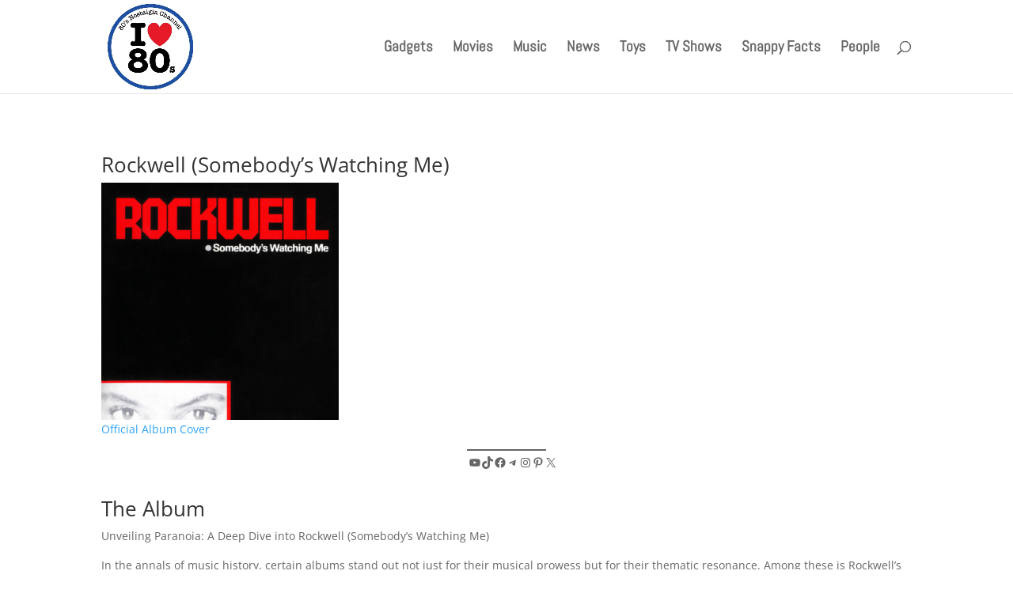

--- FILE ---
content_type: text/html; charset=utf-8
request_url: https://www.google.com/recaptcha/api2/aframe
body_size: 264
content:
<!DOCTYPE HTML><html><head><meta http-equiv="content-type" content="text/html; charset=UTF-8"></head><body><script nonce="T70FRRos8kfOrKtiufiKWw">/** Anti-fraud and anti-abuse applications only. See google.com/recaptcha */ try{var clients={'sodar':'https://pagead2.googlesyndication.com/pagead/sodar?'};window.addEventListener("message",function(a){try{if(a.source===window.parent){var b=JSON.parse(a.data);var c=clients[b['id']];if(c){var d=document.createElement('img');d.src=c+b['params']+'&rc='+(localStorage.getItem("rc::a")?sessionStorage.getItem("rc::b"):"");window.document.body.appendChild(d);sessionStorage.setItem("rc::e",parseInt(sessionStorage.getItem("rc::e")||0)+1);localStorage.setItem("rc::h",'1768738056687');}}}catch(b){}});window.parent.postMessage("_grecaptcha_ready", "*");}catch(b){}</script></body></html>

--- FILE ---
content_type: application/javascript; charset=utf-8
request_url: https://fundingchoicesmessages.google.com/f/AGSKWxWGbmgWyDg48ocDRxWz7m2AosAxbZWrLDjFtohtUVyC4TSy-eKU3cRfdMXXSN6_GulVusVBIQQFhX1ZmJu5uz32KCdzFRFua3JUBs5aiTbU8T1bIb1mIaZhZR_PhbS1kfBIVV7plBaVO--QmmeEI49e0Nsjtf62EfwM69tPDiiv08sNz86ovI3oVoA=/__header_ad_/expandy-ads./ads/js_/ads/targeting..adserve.
body_size: -1290
content:
window['bfc4ad65-3c93-4859-af16-7cfb423f04e9'] = true;

--- FILE ---
content_type: application/javascript; charset=utf-8
request_url: https://fundingchoicesmessages.google.com/f/AGSKWxWMLGDdOSGA0-j5luWKolXSvzVRwfwLiCfleptNFCAMIx0SJv3Zg1DK2KrWt1Gi_zEwh5Bmx5SnPu0twt6Bek-VUzYhKwITYLTXu-BnoNQ5_B18eSasBdnH4NR-uWJgSk2729gk?fccs=W251bGwsbnVsbCxudWxsLG51bGwsbnVsbCxudWxsLFsxNzY4NzM4MDU2LDc2NjAwMDAwMF0sbnVsbCxudWxsLG51bGwsW251bGwsWzcsNiw5XSxudWxsLDIsbnVsbCwiZW4iLG51bGwsbnVsbCxudWxsLG51bGwsbnVsbCwxXSwiaHR0cHM6Ly93d3cuODBzbm9zdGFsZ2lhY2hhbm5lbC5jby56YS8yMDI0LzA1LzAyL3JvY2t3ZWxsLXNvbWVib2R5cy13YXRjaGluZy1tZS8iLG51bGwsW1s4LCJNOWxrelVhWkRzZyJdLFs5LCJlbi1VUyJdLFsxOSwiMiJdLFsxNywiWzBdIl0sWzI0LCIiXSxbMjksImZhbHNlIl1dXQ
body_size: 210
content:
if (typeof __googlefc.fcKernelManager.run === 'function') {"use strict";this.default_ContributorServingResponseClientJs=this.default_ContributorServingResponseClientJs||{};(function(_){var window=this;
try{
var np=function(a){this.A=_.t(a)};_.u(np,_.J);var op=function(a){this.A=_.t(a)};_.u(op,_.J);op.prototype.getWhitelistStatus=function(){return _.F(this,2)};var pp=function(a){this.A=_.t(a)};_.u(pp,_.J);var qp=_.Zc(pp),rp=function(a,b,c){this.B=a;this.j=_.A(b,np,1);this.l=_.A(b,_.Nk,3);this.F=_.A(b,op,4);a=this.B.location.hostname;this.D=_.Dg(this.j,2)&&_.O(this.j,2)!==""?_.O(this.j,2):a;a=new _.Og(_.Ok(this.l));this.C=new _.bh(_.q.document,this.D,a);this.console=null;this.o=new _.jp(this.B,c,a)};
rp.prototype.run=function(){if(_.O(this.j,3)){var a=this.C,b=_.O(this.j,3),c=_.dh(a),d=new _.Ug;b=_.fg(d,1,b);c=_.C(c,1,b);_.hh(a,c)}else _.eh(this.C,"FCNEC");_.lp(this.o,_.A(this.l,_.Ae,1),this.l.getDefaultConsentRevocationText(),this.l.getDefaultConsentRevocationCloseText(),this.l.getDefaultConsentRevocationAttestationText(),this.D);_.mp(this.o,_.F(this.F,1),this.F.getWhitelistStatus());var e;a=(e=this.B.googlefc)==null?void 0:e.__executeManualDeployment;a!==void 0&&typeof a==="function"&&_.Qo(this.o.G,
"manualDeploymentApi")};var sp=function(){};sp.prototype.run=function(a,b,c){var d;return _.v(function(e){d=qp(b);(new rp(a,d,c)).run();return e.return({})})};_.Rk(7,new sp);
}catch(e){_._DumpException(e)}
}).call(this,this.default_ContributorServingResponseClientJs);
// Google Inc.

//# sourceURL=/_/mss/boq-content-ads-contributor/_/js/k=boq-content-ads-contributor.ContributorServingResponseClientJs.en_US.M9lkzUaZDsg.es5.O/d=1/exm=ad_blocking_detection_executable,kernel_loader,loader_js_executable,web_iab_tcf_v2_signal_executable/ed=1/rs=AJlcJMzanTQvnnVdXXtZinnKRQ21NfsPog/m=cookie_refresh_executable
__googlefc.fcKernelManager.run('\x5b\x5b\x5b7,\x22\x5b\x5bnull,\\\x2280snostalgiachannel.co.za\\\x22,\\\x22AKsRol9OMyLemx8-8ZJpM5AJAigRgs0f0LoHL-6bvcnsmQM6xD4rtp8rlJ_Y1h-AkDflWTxZTlHHFDjwSVxBp8lyca4etlp3yxCxZ_WgMm3mGR8lYDwa3Kfg45ZeGQ6pXpc0_M_6MwzkPsdlF6ZbTrG3ut6O_XJA5w\\\\u003d\\\\u003d\\\x22\x5d,null,\x5b\x5bnull,null,null,\\\x22https:\/\/fundingchoicesmessages.google.com\/f\/AGSKWxX3Eyy9DE7EeY7-5IOak2SftfjLsT99H4Tza0ouP27G3PcpC4yKg8MvHkFTU-N_4VoiYzNpqMrp79w1kO5w7NZdS6z3VrJNhRB-hMbJqb3TEwETeGUzPgeowNFAxiMDtm2PnAOT\\\x22\x5d,null,null,\x5bnull,null,null,\\\x22https:\/\/fundingchoicesmessages.google.com\/el\/AGSKWxVAJLwR6-N6PU4YILTdNgnlH_5M6EKEAIqyaE9lb73yNKOiVFj6FBTD7nGF6Ukw30bUyMfh4Pif1AFPYHUk3eJn-WHUZa-DX-dcxgbnipXEJHJ0J-Rl2g0xkgumIWWji_NwTFNu\\\x22\x5d,null,\x5bnull,\x5b7,6,9\x5d,null,2,null,\\\x22en\\\x22,null,null,null,null,null,1\x5d,null,\\\x22Privacy and cookie settings\\\x22,\\\x22Close\\\x22,null,null,null,\\\x22Managed by Google. Complies with IAB TCF. CMP ID: 300\\\x22\x5d,\x5b3,1\x5d\x5d\x22\x5d\x5d,\x5bnull,null,null,\x22https:\/\/fundingchoicesmessages.google.com\/f\/AGSKWxVN6auNvLFpzXcSRhTb-SKe6myQLc0E85QZcNaoH3R_uhSe_9TR8hEJUUkRchUeegChizqs7tFgm_D2yz-CvX9fSO409ZpHaufNbtFn8fZj2u05AfrTljhdYee3WXToW_yHi9O9\x22\x5d\x5d');}